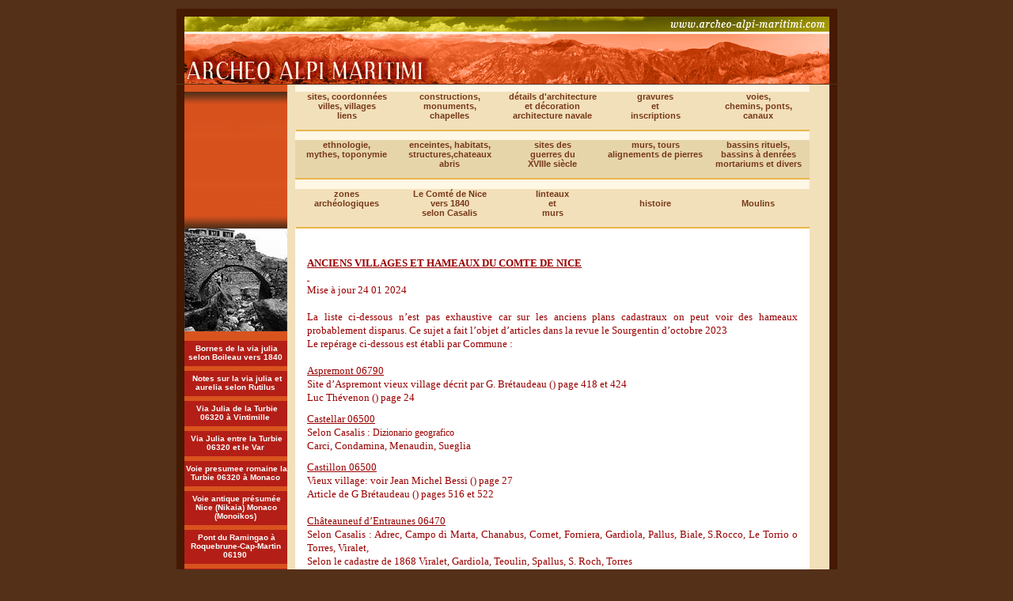

--- FILE ---
content_type: text/html; charset=UTF-8
request_url: https://www.archeo-alpi-maritimi.com/hameauxdisparus.php
body_size: 5427
content:
	
<!DOCTYPE html PUBLIC "-//W3C//DTD XHTML 1.0 Strict//EN" "http://www.w3.org/TR/xhtml1/DTD/xhtml1-strict.dtd">
<html xmlns="http://www.w3.org/1999/xhtml" xml:lang="fr" lang="fr">

	<head>
		<title>hameauxdisparus</title>
		<meta http-equiv="Content-Type" content="text/html; charset=iso-8859-1" />
		<meta name="description" content="Site d'arch�ologie dans les Alpes Maritimes et la Ligurie">
		<meta name="keywords" content="archeologie,arch�ologie,alpes maritimes,ligurie,raoul barb�s,raoul barbes">
		<meta name="robots" content="All">
	  	<link href="archeo.css" rel="stylesheet" type="text/css" />
		<script type="text/javascript" language="JavaScript" src="./common.js"></script>
	
	
	    <style type="text/css">
<!--
.style1 {color: #990000}
.style2 {font-size: 13px}
.style3 {
	font-family: verdana;
	font-size: 13px;
}
-->
        </style>
	</head>
	
	<body>
	<script>
  (function(i,s,o,g,r,a,m){i['GoogleAnalyticsObject']=r;i[r]=i[r]||function(){
  (i[r].q=i[r].q||[]).push(arguments)},i[r].l=1*new Date();a=s.createElement(o),
  m=s.getElementsByTagName(o)[0];a.async=1;a.src=g;m.parentNode.insertBefore(a,m)
  })(window,document,'script','//www.google-analytics.com/analytics.js','ga');

  ga('create', 'UA-7609514-40', 'auto');
  ga('send', 'pageview');

</script>	<div id="conteneur">
	
		 <div id="header"><a href="http://www.archeo-alpi-maritimi.com" target="_self"><img style="margin-left:-1px ; margin-bottom:-1px " src="./images/bandeau_haut.gif" border="0" /></a></div>
		 <div id="menu"><ul class="menu_haut">
	<li><a href="../sites.php" target="_self">sites, coordonnées<br>villes, villages<br>liens</a></li>
	<li><a href="../chapelle_stjean_belvedere.php" target="_self">constructions, monuments,<br>chapelles</a></li>
	<li><a href="../bossages_erratiques.php" target="_self">détails d'architecture<br>
	  et d&eacute;coration architecture navale</a></li>
	<li><a href="../gravures_belvedere.php" target="_self">gravures<br>et<br>inscriptions</a></li>
	<li><a href="../viajulia_ramingao_rcm.php" target="_self">voies,<br>chemins, ponts,<br>canaux</a></li>
</ul>
<!--<ul class="menu_haut">
	<li><a href="">ethnologie</a></li>
	<li><a href="">histoire et mythes</a></li>
	<li><a href="">toponymie</a></li>
	<li><a href="">contact</a></li>
</ul>--></div>
		 <div id="menu2"><ul class="menu_haut2">
	<li><a href="../Travaux_du_tunnel_de_Tende_1878.php" target="_self">ethnologie,<br>
  mythes, toponymie</a></li>
	<li><a href="../abris-sous-roches.php" target="_self">enceintes, habitats,<br>
	structures,chateaux<br>
	abris</a></li>
	<li><a href="../historique_resume_guerres.php" target="_self">sites des<br>guerres du<br>XVIIIe siècle</a></li>
	<li><a href="../murs_parement_courbe.php" target="_self">murs, tours <br>
    alignements de pierres <br>
	    </a></li>
	<li><a href="../bassin_autreville.php" target="_self">bassins rituels,<br>bassins &agrave; denr&eacute;es <br>mortariums et divers</a></li>
</ul></div>
			<div id="menu3"><ul class="menu_haut3">
	<li><a href="../en-construction-zones-archeo.php" target="_self">zones<br>arch&eacute;ologiques</a></li>
	<li><a href="../en-construction-dictionnaire.php" target="_self">Le Comt&eacute; de Nice</br>vers 1840</br>selon Casalis</a></li>
	<li><a href="../levens.php" target="_self">linteaux<br>et<br>murs</a></li>
	<li><a href="../voieferreehippomobileduvar.php" target="_self">&nbsp;<br>
    histoire <br>
	    &nbsp;</a></li>
	<li><a href="../en-construction-menu3-5.php" target="_self">&nbsp;<br>Moulins<br>&nbsp;</a></li>
</ul>
</div>
	
		 <div id="gauche">
			 	<p style="text-align:center "><img src="images/viajulia_ramingao_rcm.jpg" alt="Point du Ramingao � Roquebrune Cap-Martin" /></p>
		  		<style type="text/css">
<!--
.style1 {font-size: 13px}
.style2 {	font-family: verdana;
	font-size: 12px;
}
-->
</style>
<ul class="menugauche">
  <li><a href="../bornesdelaviajulia.php">Bornes de la via julia selon Boileau vers 1840</a></li>
	<li><a href="../notessurlaviajuliarutilus.php">Notes sur la via julia et aurelia selon Rutilus</a></li>
	<li><a href="./viajulia_turbie_vintimille.php" target="_self">Via Julia de la Turbie 06320 à Vintimille</a></li>
	<li><a href="../turbienice.php">Via Julia entre la Turbie 06320 et le Var</a></li>
	<li><a href="../voiepresumeeromainlaturbiemonaco.php">Voie presumee romaine la Turbie 06320 &agrave; Monaco</a></li>
	<li><a href="../voienikaiamonoikos.php">Voie antique pr&eacute;sum&eacute;e Nice (Nikaia) Monaco (Monoikos)</a></li>
	<li><a href="./viajulia_ramingao_rcm.php" target="_self">Pont du Ramingao &agrave; Roquebrune-Cap-Martin 06190</a></li>
	<li><a href="../pontdebaoussounsaorge.php">Pont de Baoussoun 06540 Saorge</a></li>
	<li><a href="../ouvragedecombemoutonne.php">Ouvrage de Combe Moutonne 06140 Coursegoules </a></li>
	<li><a href="../voievencecastellane.php">Voie romaine Vence 06140 &agrave; Castellane</a></li>
	<li><a href="../voieromaineEntrevauxBrianconnet.php">Voie romaine Entrevaux Brianconnet</a></li>
	<li><a href="../franchissduvar.php">Franchisssement du Var premiere partie</a></li>
	<li><a href="../franchissementduvat2p.php">Franchissement du Vat deuxieme partie </a></li>
	<li><a href="../franchduvartrois.php">Franchissement du Var troisieme partie </a></li>
	<li><a href="../franchisementvarsuiteetfin.php">Franchisement du Var quatrieme partie suite et fin</a></li>
	<li><a href="../pontduriou.php">Fronti&egrave;re fossile du Pont du Riou &agrave; Piene 06540 Breil sur Roya</a></li>
	<li><a href="../cheminsdecoursegoules.php">Chemins de Coursegoules 06140</a></li>
	<li><a href="../cheminfossiledepeille.php">Chemin fossile de Peille 06440</a></li>
	<li><a href="../cheminezestlaurent.php">Chemin de Eze 06360 &agrave; Saint Laurent d'Eze en 1788</a></li>
	<li><a href="../cheminstdalmaslabrigue.php">Chemin de St Dalmas de Tende 06430 &agrave; la Brigue 06430</a></li>
	<li><a href="./grand_chemin_monaco_rcm.php" target="_self">Grand chemin de Monaco à Roquebrune 06190</a></li>
    <li><a href="../cheminsanciensturbie.php">Anciens chemins autour de la Turbie 06320</a></li>
    <li><a href="../pontprecurseurdupontdepierre.php">Pont précurseur du pont de Pierre 06440 Peillon </a></li>
    <li><a href="../pontducoq.php">Pont du coq 06430 La Brigue </a></li>
    <li><a href="../adretspont.php">Adrets pont dit romain 83600 Fréjus</a></li>
    <li><a href="../viaducduvallon.php">Viaduc du vallon des morts 06440 Peillon </a></li>
    <li><a href="../vieuxchemingreolierescaussols.php">Vieux chemin de Gr&eacute;oli&egrave;res 06620 &agrave; Caussols</a></li>
    <li><a href="../vieuxchemindeDaluisEntrevaux.php">Vieux chemin de Daluis 06470 &agrave; Entrevaux en 1795</a></li>
    <li><a href="../cayolledaluis.php">Vieux chemin de la Cayolle &agrave; Daluis 06470 en 1795 </a></li>
    <li><a href="../entrevauxpuget.php">Vieux chemin d'Entrevaux &agrave; PugetTh&eacute;niers 06260 en 1795</a></li>
    <li><a href="../cheminpugetgilette1795.php">Vieux chemin de Puget Théniers 06260 à Gilette en 1795</a></li>
    <li><a href="../chemingillettevar.php">Vieux chemin de Gilette au Var en 1795 </a></li>
    <li><a href="../saintmartinnice1795.php">Vieux chemin de Saint Martin à Nice en 1795</a></li>
    <li><a href="../routeselescarenegabelle.php">Route du sel de l'Escarene 06440 à Lantosque&nbsp; - première partie l'Escarène la Gabella antica</a>
    <li><a href="../routedusel2partie.php">Route du sel 2ème partie de la Gabella antica à Lantosque 06450 </a>    
    <li>
      <a href="../paillon.php">Le Paillon Paioun </a><li><a href="../canaldebreil.php">Canal de Breil sur Roya 06</a>
    <li><a href="../aqueducturbie.php">Canaux : Aqueduc de la Turbie 06320</a>
    <li><a href="../canauxtrinite.php">Canaux et Moulins de la Trinité Victor 06340</a>
    <li><a href="../canalstcolomban.php">Canal de Saint Colomban 06450 Lantosque à Loda</a>    
    <li>
      <a href="../canaldebiot06.php">Canaux de la Brague Biot 06410</a>
    <li><a href="../coursegoulessigaries.php">Coursegoules Canaux et murs de Sigariès 06140</a>
    <li><a href="../generalitesrouteroyale.php">Route royale Nice-Turin: Généralites, études antérieures, plans </a>
    <li><a href="../routeroyaleniceescarene.php">Route royale Nice Turin: deuxième partie - Nice- l'Escarène 06440</a>
    <li><a href="../escarene_sospel.php">Route royale Nice Turin : troisième partie-&nbsp; l'Escarène 06440 - Sospel 06380</a>
    <li><a href="../sospelgiandola.php">Route royale Nice - Turin : quatrième partie Sospel 06380 Giandola</a>
    <li><a href="../giandolatende_000.php">Route royale Nice-Turin: cinquième partie Giandola Tende 06430</a>
    <li><a href="../tendecoldetende.php">Route royale Nice - Turin sixième partie Tende 06430 col de Tende</a> </li>
    <li></li>
</ul>
		 </div>
		 
		 
	  <div id="centre">
		  <h1>&nbsp;</h1>
		  <p style="text-align:justify; margin-bottom: 0;"><span style="font-family:Times New Roman;font-size:15px;"><strong><u><span style="font-family:verdana;font-size:13px;">ANCIENS VILLAGES ET HAMEAUX DU COMTE DE NICE</span></u></strong></span></p>
          <p style="text-align:justify;margin-top:0;margin-bottom:0;"><span style="font-family:Times New Roman;font-size:15px;"><strong><u><span style="font-family:verdana;font-size:13px;">&nbsp;</span></u></strong></span></p>
          <p style="text-align:justify;margin-top:0;margin-bottom:0;"><span style="font-family:Times New Roman;font-size:15px;"><span style="font-family:verdana;font-size:13px;">Mise &agrave; jour 24 01 2024 </span></span></p>
          <p style="text-align:justify;margin-top:0;margin-bottom:0;"><span style="font-family:Times New Roman;font-size:15px;"><span style="font-family:verdana;font-size:13px;">&nbsp;</span></span></p>
          <p style="text-align:justify;margin-top:0;margin-bottom:0;"><span style="font-family:Times New Roman;font-size:15px;"><span style="font-family:verdana;font-size:13px;">La liste ci-dessous n&rsquo;est pas exhaustive car sur les anciens plans cadastraux on peut voir des hameaux probablement disparus. Ce sujet a fait l&rsquo;objet d&rsquo;articles dans la revue le Sourgentin d&rsquo;octobre 2023</span></span></p>
          <p style="text-align:justify;margin-top:0;margin-bottom:0;"><span style="font-family:Times New Roman;font-size:15px;"><span style="font-family:verdana;font-size:13px;">Le rep&eacute;rage ci-dessous est &eacute;tabli par Commune&nbsp;:</span></span></p>
          <p style="text-align:justify;margin-top:0;margin-bottom:0;"><span style="font-family:Times New Roman;font-size:15px;"><span style="font-family:verdana;font-size:13px;">&nbsp;</span></span></p>
          <p style="text-align:justify;margin-top:0;margin-bottom:0;"><span style="font-family:Times New Roman;font-size:15px;"><u><span style="font-family:verdana;font-size:13px;">Aspremont 06790</span></u></span></p>
          <p style="text-align:justify;margin-top:0;margin-bottom:0;"><span style="font-family:Times New Roman;font-size:15px;"><span style="font-family:verdana;font-size:13px;">Site d&rsquo;Aspremont vieux village d&eacute;crit par G. Br&eacute;taudeau () page 418 et 424</span></span></p>
          <p style="text-align:justify; margin-top:0;"><span style="font-family:Times New Roman;font-size:15px;"><span style="font-family:verdana;font-size:13px;">Luc Th&eacute;venon () page 24</span></span></p>
          <p class="style1" style="text-align:justify; margin-bottom: 0;"><span style="font-family:Times New Roman;font-size:15px;"><u><span style="font-family:verdana;font-size:13px;">Castellar 06500</span></u></span></p>
          <p class="style1" style="text-align:justify;margin-top:0;margin-bottom:0;"><span style="font-family:Times New Roman;font-size:15px;"><span style="font-family:verdana;font-size:13px;">Selon Casalis&nbsp;: </span><span class="style2" style="font-family:verdana;">Dizionario geografico </span> </span></p>
          <p class="style1" style="text-align:justify; margin-top:0;"><span style="font-family:Times New Roman;font-size:15px;"><span style="font-family:verdana;font-size:13px;">Carci, Condamina, Menaudin, Sueglia</span></span></p>
          <p class="style1" style="text-align:justify; margin-bottom: 0;"><span style="font-family:Times New Roman;font-size:15px;"><u><span style="font-family:verdana;font-size:13px;">Castillon 06500</span></u></span></p>
          <p class="style1" style="text-align:justify;margin-top:0;margin-bottom:0;"><span style="font-family:Times New Roman;font-size:15px;"><span style="font-family:verdana;font-size:13px;">Vieux village: voir Jean Michel Bessi () page 27</span></span></p>
          <p class="style1" style="text-align:justify;margin-top:0;margin-bottom:0;"><span style="font-family:Times New Roman;font-size:15px;"><span style="font-family:verdana;font-size:13px;">Article de G Br&eacute;taudeau () pages 516 et 522</span></span></p>
          <p class="style1" style="text-align:justify;margin-top:0;margin-bottom:0;"><span style="font-family:Times New Roman;font-size:15px;"><span style="font-family:verdana;font-size:13px;">&nbsp;</span></span></p>
          <p class="style1" style="text-align:justify;margin-top:0;margin-bottom:0;"><span style="font-family:Times New Roman;font-size:15px;"><u><span style="font-family:verdana;font-size:13px;">Ch&acirc;teauneuf d&rsquo;Entraunes 06470</span></u></span></p>
          <p class="style1" style="text-align:justify;margin-top:0;margin-bottom:0;"><span style="font-family:Times New Roman;font-size:15px;"><span style="font-family:verdana;font-size:13px;">Selon Casalis&nbsp;: Adrec, Campo di Marta, Chanabus, Cornet, Forniera, Gardiola, Pallus, Biale, S.Rocco, Le Torrio o Torres, Viralet,</span></span></p>
          <p class="style1" style="text-align:justify; margin-top:0;"><span style="font-family:Times New Roman;font-size:15px;"><span style="font-family:verdana;font-size:13px;">Selon le cadastre de 1868 Viralet, Gardiola, Teoulin, Spallus, S. Roch, Torres</span></span></p>
          <p style="text-align:justify; margin-bottom: 0;"><span style="font-family:Times New Roman;font-size:15px;"><u><span style="font-family:verdana;font-size:13px;">Ch&acirc;teauneuf Villevieille 06390</span></u></span></p>
          <p style="text-align:justify;margin-top:0;margin-bottom:0;"><span style="font-family:Times New Roman;font-size:15px;"><span style="font-family:verdana;font-size:13px;"><a href="sitedecastelnuovo.php">http://www.archeo-alpi-maritimi.com/sitedecastelnuovo.php</a></span></span></p>
          <p style="text-align:justify;margin-top:0;margin-bottom:0;"><span style="font-family:Times New Roman;font-size:15px;"><span style="font-family:verdana;font-size:13px;">Castelnuovo Article de Yves Robaut () page 36</span></span></p>
          <p style="text-align:justify;margin-top:0;margin-bottom:0;"><span style="font-family:Times New Roman;font-size:15px;"><span style="font-family:verdana;font-size:13px;">Article de G.Bretaudeau () pages 445 et 449</span></span></p>
          <p style="text-align:justify;margin-top:0;margin-bottom:0;"><span style="font-family:Times New Roman;font-size:15px;"><span style="font-family:verdana;font-size:13px;">&nbsp;</span></span></p>
          <p class="style3" style="text-align:justify;margin-top:0;margin-bottom:0;"><u>Duranus 06670 </u></p>
          <p style="text-align:justify;margin-top:0;margin-bottom:0;"><span style="font-family:Times New Roman;font-size:15px;"><span style="font-family:verdana;font-size:13px;">Roccasparviera articles consultables sur Internet</span></span></p>
          <p class="style2" style="text-align:justify; margin-top:0; margin-bottom: 0;"><strong>http://www.archeo-alpi-maritimi.com/roccasparviera.php</strong></p>
          <p class="style2" style="text-align:justify;margin-top:0;margin-bottom:0;"><strong><span style="font-family:Times New Roman;"><span style="font-family:verdana;">&nbsp;</span></span></strong></p>
          <p style="text-align:justify;margin-top:0;margin-bottom:0;"><span style="font-family:Times New Roman;font-size:15px;"><u><span style="font-family:verdana;font-size:13px;">Falicon 06950</span></u></span></p>
          <p style="text-align:justify;margin-top:0;margin-bottom:0;"><span style="font-family:Times New Roman;font-size:15px;"><span style="font-family:verdana;font-size:13px;"><a href="hameaudechateaurenard.php">http://www.archeo-alpi-maritimi.com/hameaudechateaurenard.php</a></span></span></p>
          <p style="text-align:justify;margin-top:0;margin-bottom:0;"><span style="font-family:Times New Roman;font-size:15px;"><u><span style="font-family:verdana;font-size:13px;">&nbsp;</span></u></span></p>
          <p style="text-align:justify;margin-top:0;margin-bottom:0;"><span style="font-family:Times New Roman;font-size:15px;"><u><span style="font-family:verdana;font-size:13px;">Gr&eacute;oli&egrave;res 06620</span></u></span></p>
          <p style="text-align:justify;margin-top:0;margin-bottom:0;"><span style="font-family:Times New Roman;font-size:15px;"><span style="font-family:verdana;font-size:13px;">Hautes Gr&eacute;oli&egrave;res article de Alex Benvenuto () page 26</span></span></p>
          <p style="text-align:justify;margin-top:0;margin-bottom:0;"><span style="font-family:Times New Roman;font-size:15px;"><span style="font-family:verdana;font-size:13px;">Article de G Bretaudeau () pages 323 et 337</span></span></p>
          <p style="text-align:justify;margin-top:0;margin-bottom:0;"><span style="font-family:Times New Roman;font-size:15px;"><span style="font-family:verdana;font-size:13px;">&nbsp;</span></span></p>
          <p style="text-align:justify;margin-top:0;margin-bottom:0;"><span style="font-family:Times New Roman;font-size:15px;"><u><span style="font-family:verdana;font-size:13px;">Guillaumes 06470</span></u></span></p>
          <p style="text-align:justify;margin-top:0;margin-bottom:0;"><span style="font-family:Times New Roman;font-size:15px;"><span style="font-family:verdana;font-size:13px;"><a href="sitedebarelsguillaume.php">http://www.archeo-alpi-maritimi.com/sitedebarelsguillaume.php</a></span></span></p>
          <p style="text-align:justify;margin-top:0;margin-bottom:0;"><span style="font-family:Times New Roman;font-size:15px;"><span style="font-family:verdana;font-size:13px;"><a href="hameauxdeguillaumes.php">http://www.archeo-alpi-maritimi.com/hameauxdeguillaumes.php</a></span></span></p>
          <p style="text-align:justify;margin-top:0;margin-bottom:0;"><span style="font-family:Times New Roman;font-size:15px;"><span style="font-family:verdana;font-size:13px;">&nbsp;</span></span></p>
          <p style="text-align:justify;margin-top:0;margin-bottom:0;"><span style="font-family:Times New Roman;font-size:15px;"><u><span style="font-family:verdana;font-size:13px;">Ilonse 06420</span></u></span></p>
          <p style="text-align:justify;margin-top:0;margin-bottom:0;"><span style="font-family:Times New Roman;font-size:15px;"><span style="font-family:verdana;font-size:13px;">Abihiero. Ce hameau a fait l&rsquo;objet d&rsquo;un article d&eacute;taill&eacute; de Pascal Colletta () page 54</span></span></p>
          <p style="text-align:justify;margin-top:0;margin-bottom:0;"><span style="font-family:Times New Roman;font-size:15px;"><span style="font-family:verdana;font-size:13px;">Sur le cadastre ancien le hameau &eacute;tait nomm&eacute; Abeliera</span></span></p>
          <p style="text-align:justify;margin-top:0;margin-bottom:0;"><span style="font-family:Times New Roman;font-size:15px;"><span style="font-family:verdana;font-size:13px;">&nbsp;</span></span></p>
          <p style="text-align:justify;margin-top:0;margin-bottom:0;"><span style="font-family:Times New Roman;font-size:15px;"><u><span style="font-family:verdana;font-size:13px;">La Trnit&eacute; Victor 06340</span></u></span></p>
          <p style="text-align:justify;margin-top:0;margin-bottom:0;"><span style="font-family:Times New Roman;font-size:15px;"><u><span style="font-family:verdana;font-size:13px;">Le castello</span></u></span></p>
          <p style="text-align:justify;margin-top:0;margin-bottom:0;"><span style="font-family:Times New Roman;font-size:15px;"><u><span style="font-family:verdana;font-size:13px;"><a href="castellotriinte.php">http://www.archeo-alpi-maritimi.com/castellotriinte.php</a></span></u></span></p>
          <p style="text-align:justify;margin-top:0;margin-bottom:0;"><span style="font-family:Times New Roman;font-size:15px;"><em><span style="font-family:verdana;font-size:13px;">&nbsp;</span></em></span></p>
          <p style="text-align:justify;margin-top:0;margin-bottom:0;"><span style="font-family:Times New Roman;font-size:15px;"><u><span style="font-family:verdana;font-size:13px;">LaTurbie 06320</span></u></span></p>
          <p style="text-align:justify;margin-top:0;margin-bottom:0;"><span style="font-family:Times New Roman;font-size:15px;"><span style="font-family:verdana;font-size:13px;"><a href="sitedesrevoirsturbie.php">http://www.archeo-alpi-maritimi.com/sitedesrevoirsturbie.php</a></span></span></p>
          <p style="text-align:justify;margin-top:0;margin-bottom:0;"><span style="font-family:Times New Roman;font-size:15px;"><span style="font-family:verdana;font-size:13px;">&nbsp;</span></span></p>
          <p style="text-align:justify;margin-top:0;margin-bottom:0;"><span style="font-family:Times New Roman;font-size:15px;"><u><span style="font-family:verdana;font-size:13px;">Le Broc 06510</span></u></span></p>
          <p style="text-align:justify;margin-top:0;margin-bottom:0;"><span style="font-family:Times New Roman;font-size:15px;"><span style="font-family:verdana;font-size:13px;"><a href="ancienvillagedubroc.php">http://www.archeo-alpi-maritimi.com/ancienvillagedubroc.php</a></span></span></p>
          <p style="text-align:justify;margin-top:0;margin-bottom:0;"><span style="font-family:Times New Roman;font-size:15px;"><span style="font-family:verdana;font-size:13px;">&nbsp;</span></span></p>
          <p style="text-align:justify;margin-top:0;margin-bottom:0;"><span style="font-family:Times New Roman;font-size:15px;"><u><span style="font-family:verdana;font-size:13px;">Luceram 06440</span></u></span></p>
          <p style="text-align:justify;margin-top:0;margin-bottom:0;"><span style="font-family:Times New Roman;font-size:15px;"><span style="font-family:verdana;font-size:13px;"><a href="ZONEBEASSE.php">http://www.archeo-alpi-maritimi.com/ZONEBEASSE.php</a></span></span></p>
          <p style="text-align:justify;margin-top:0;margin-bottom:0;"><span style="font-family:Times New Roman;font-size:15px;"><span style="font-family:verdana;font-size:13px;">&nbsp;</span></span></p>
          <p style="text-align:justify;margin-top:0;margin-bottom:0;"><span style="font-family:Times New Roman;font-size:15px;"><u><span style="font-family:verdana;font-size:13px;">Peille 06440</span></u></span></p>
          <p style="text-align:justify; margin-top:0; margin-bottom: 0;"><span style="font-family:Times New Roman;font-size:15px;"><u><span style="font-family:verdana;font-size:13px;"><a href="siteprotosegra.php">http://www.archeo-alpi-maritimi.com/siteprotosegra.php</a></span></u></span></p>
          <p style="text-align:justify; margin-top:0;"><span class="style3">Hameau de Blausacco selon Casalis non localis&eacute; </span></p>
          <p style="text-align:justify; margin-bottom: 0;"><u>Pierlas 06260</u></p>
          <p class="style2" style="text-align:justify; margin-top:0; margin-bottom: 0;">Hameau de Girent selon Casalis , non localis&eacute; </p>
          <p style="text-align:justify;margin-top:0;margin-bottom:0;"><span style="font-family:Times New Roman;font-size:15px;"></span></p>
          <p style="text-align:justify;margin-top:0;margin-bottom:0;"><span style="font-family:Times New Roman;font-size:15px;"><u><span style="font-family:verdana;font-size:13px;">Roquebilli&egrave;re 06450</span></u></span></p>
          <p style="text-align:justify;margin-top:0;margin-bottom:0;"><span style="font-family:Times New Roman;font-size:15px;"><span style="font-family:verdana;font-size:13px;"><a href="siteducairedelmel.php">http://www.archeo-alpi-maritimi.com/siteducairedelmel.php</a></span></span></p>
          <p style="text-align:justify;margin-top:0;margin-bottom:0;"><span style="font-family:Times New Roman;font-size:15px;"><span style="font-family:verdana;font-size:13px;">&nbsp;</span></span></p>
          <p style="text-align:justify;margin-top:0;margin-bottom:0;"><span style="font-family:Times New Roman;font-size:15px;"><u><span style="font-family:verdana;font-size:13px;">Rimplas 06420</span></u></span></p>
          <p style="text-align:justify; margin-top:0;"><span style="font-family:Times New Roman;font-size:15px;"><span style="font-family:verdana;font-size:13px;">Selon Casalis hameau de Valleja &laquo;&nbsp;borgo di valleja&nbsp;&raquo; B 8148 pages 223-226 ou Lioma (non localis&eacute;)</span></span></p>
          <p style="text-align:justify; margin-bottom: 0;"><span style="font-family:Times New Roman;font-size:15px;"><u><span style="font-family:verdana;font-size:13px;">Roure 06420</span></u><span style="font-family:verdana;font-size:13px;"> &ndash; Valabre&nbsp;:44&deg;08&rsquo;33.58N, 07&deg;05&rsquo;21.86E h =1290</span></span></p>
          <p style="text-align:justify; margin-top:0;"><span style="font-family:Times New Roman;font-size:15px;"><span style="font-family:verdana;font-size:13px;">Articles sur Internet</span></span></p>
          <p style="text-align:justify; margin-bottom: 0;"><span style="font-family:Times New Roman;font-size:15px;"><u><span style="font-family:verdana;font-size:13px;">Saint Martin d&rsquo;Entraunes 06470</span></u></span></p>
          <p style="text-align:justify;margin-top:0;margin-bottom:0;"><span style="font-family:Times New Roman;font-size:15px;"><u><span style="font-family:verdana;font-size:13px;"><a href="batimentssaintmartinentrentraunes.php">http://www.archeo-alpi-maritimi.com/batimentssaintmartinentrentraunes.php</a></span></u></span></p>
          <p style="text-align:justify;margin-top:0;margin-bottom:0;"><span style="font-family:Times New Roman;font-size:15px;"><span style="font-family:verdana;font-size:13px;">Sous dossier hameaux</span></span></p>
          <p style="text-align:justify;margin-top:0;margin-bottom:0;"><span style="font-family:Times New Roman;font-size:15px;"><u><span style="font-family:verdana;font-size:13px;">&nbsp;</span></u></span></p>
          <p style="text-align:justify;margin-top:0;margin-bottom:0;"><span style="font-family:Times New Roman;font-size:15px;"><u><span style="font-family:verdana;font-size:13px;">Tournefort 06420</span></u></span></p>
          <p style="text-align:justify;margin-top:0;margin-bottom:0;"><span style="font-family:Times New Roman;font-size:15px;"><span style="font-family:verdana;font-size:13px;">Le vieux village sur le piton rocheux a &eacute;t&eacute; abandonn&eacute; au d&eacute;but du 20&egrave;me si&egrave;cle</span></span></p>
          <p style="text-align:justify;margin-top:0;margin-bottom:0;"><span style="font-family:Times New Roman;font-size:15px;"><span style="font-family:verdana;font-size:13px;">&nbsp;</span></span></p>
          <p style="text-align:justify;margin-top:0;margin-bottom:0;"><span style="font-family:Times New Roman;font-size:15px;"><u><span style="font-family:verdana;font-size:13px;">Utelle 06450</span></u></span></p>
          <p style="text-align:justify;margin-top:0;margin-bottom:0;"><span style="font-family:Times New Roman;font-size:15px;"><span style="font-family:verdana;font-size:13px;"><a href="villagedeBaraba.php">http://www.archeo-alpi-maritimi.com/villagedeBaraba.php</a></span></span></p>
          <p style="text-align:justify;margin-top:0;margin-bottom:0;"><span style="font-family:Times New Roman;font-size:15px;"><span style="font-family:verdana;font-size:13px;"><a href="sitedureveston.php">http://www.archeo-alpi-maritimi.com/sitedureveston.php</a></span></span></p>
          <p style="text-align:justify;margin-top:0;margin-bottom:0;"><span style="font-family:Times New Roman;font-size:15px;"><span style="font-family:verdana;font-size:13px;">&nbsp;</span></span></p>
          <p style="text-align:justify;margin-top:0;margin-bottom:0;"><span style="font-family:Times New Roman;font-size:15px;"><u><span style="font-family:verdana;font-size:13px;">Vence 06140</span></u></span></p>
          <p style="text-align:justify;margin-top:0;margin-bottom:0;"><span style="font-family:Times New Roman;font-size:15px;"><span style="font-family:verdana;font-size:13px;">Hameau de Pataras pr&egrave;s du viaduc. &nbsp;Il ne figure pas au cadastre.</span></span></p>
          <p style="text-align:justify; margin-top:0; margin-bottom: 0;"><span class="style3">Pr&egrave;s de l&agrave; se trouvait une usine &eacute;lectrique </span></p>
          <p style="text-align:justify;margin-top:0;margin-bottom:0;"><span style="font-family:Times New Roman;font-size:15px;"><span style="font-family:verdana;font-size:13px;">&nbsp;</span></span></p>
          <p style="text-align:justify;margin-top:0;margin-bottom:0;"><span style="font-family:Times New Roman;font-size:15px;"><u><span style="font-family:verdana;font-size:13px;">Villages disparus suivant Casalis</span></u></span></p>
          <p style="text-align:justify;margin-top:0;margin-bottom:0;"><span style="font-family:Times New Roman;font-size:15px;"><span style="font-family:verdana;font-size:13px;"><a href="villagesdisparus.php">http://www.archeo-alpi-maritimi.com/villagesdisparus.php</a></span></span></p>
          <p style="text-align:justify;margin-top:0;margin-bottom:0;"><span style="font-family:Times New Roman;font-size:15px;"><u></u></span></p>
          <p style="text-align:justify;margin-top:0;margin-bottom:0;"><span style="font-family:Times New Roman;font-size:15px;"><u><span style="font-family:verdana;font-size:13px;">&nbsp;</span></u></span></p>
          <p style="text-align:justify;margin-top:0;margin-bottom:0;"><span style="font-family:Times New Roman;font-size:15px;"><strong><u><span style="font-family:verdana;font-size:13px;">Bibliographie</span></u></strong></span></p>
          <p style="text-align:justify;margin-top:0;margin-bottom:0;"><span style="font-family:Times New Roman;font-size:15px;"><u><span style="font-family:verdana;font-size:13px;">&nbsp;</span></u></span></p>
          <p style="text-align:justify; margin-top:0;"><span style="font-family:Times New Roman;font-size:15px;"><span style="font-family:verdana;font-size:13px;">Benvenuto Alex &ndash; Ruines de hautes Gr&eacute;oli&egrave;res Sourgentin octobre 2023</span></span></p>
                    <p style="text-align:justify;"><span style="font-family:Times New Roman;font-size:15px;"><span style="font-family:verdana;font-size:13px;">Casalis&nbsp;:</span><span class="style2" style="font-family:verdana;"> Dizionario geografico storico statistico commerciale compilato per cura del Professore e Dottore di Belle Lettere Gioffredo Casalis Cavaliere dell&rsquo;ordine de SS Maurizio e Lazzaro</span> <span class="style2" style="font-family:verdana;">Opera molto utile agli impiegati nei pubblici e private uffizi a tutte le persone applicate al foro alla milizia al commercio e singolarmente agli amatori delle cose patrie</span> <span class="style2" style="font-family:verdana;">Biblioth&egrave;que municipale de Nice </span><span style="font-family:verdana;font-size:13px;"> </span></span></p>
        <p style="text-align:justify; margin-bottom: 0;"><span style="font-family:Times New Roman;font-size:15px;"><span style="font-family:verdana;font-size:13px;">&nbsp;</span></span><span style="font-family:Times New Roman;font-size:15px;"><span style="font-family:verdana;font-size:13px;">Colletta Pascal &ndash; Abihiero es naissu a viscu es mouort &ndash; Sourgentin octobre 2023</span></span></p>
          <p style="text-align:justify;margin-top:0;margin-bottom:0;"><span style="font-family:Times New Roman;font-size:15px;"><span style="font-family:verdana;font-size:13px;">&nbsp;</span></span></p>
          <p style="text-align:justify;margin-top:0;margin-bottom:0;"><span style="font-family:Times New Roman;font-size:15px;"><span style="font-family:verdana;font-size:13px;">Br&eacute;taudeau Georges &ndash; les enceintes des Alpes Maritimes 1976 &eacute;dition IPAAM</span></span></p>
          <p style="text-align:justify;margin-top:0;margin-bottom:0;"><span style="font-family:Times New Roman;font-size:15px;"><span style="font-family:verdana;font-size:13px;">&nbsp;</span></span></p>
          <p style="text-align:justify;margin-top:0;margin-bottom:0;"><span style="font-family:Times New Roman;font-size:15px;"><span style="font-family:verdana;font-size:13px;">Robaut Yves &ndash; Castelnuovo &ndash; Sourgentin octobre 2023</span></span></p>
          <p style="text-align:justify;margin-top:0;margin-bottom:0;"><span style="font-family:Times New Roman;font-size:15px;"><span style="font-family:verdana;font-size:13px;">&nbsp;</span></span></p>
          <p style="text-align:justify;margin-top:0;margin-bottom:0;"><span style="font-family:Times New Roman;font-size:15px;"><span style="font-family:verdana;font-size:13px;">Th&eacute;venon Luc &ndash; Les villages disparus d&rsquo;Aspremont &ndash; Sourgentin octobre 2023 </span></span></p>
          <p style="text-align:justify;margin-top:0;margin-bottom:0;"><span style="font-family:Times New Roman;font-size:15px;"><span style="font-family:verdana;font-size:13px;">&nbsp;</span></span></p>
          <p style="text-align:justify;margin-top:0;margin-bottom:0;"><span style="font-family:Times New Roman;font-size:15px;"><span style="font-family:verdana;font-size:13px;">&nbsp;</span></span></p>
          <p style="text-align:justify;margin-top:0;margin-bottom:0;"><span style="font-family:Times New Roman;font-size:15px;"><span style="font-family:verdana;font-size:13px;">&nbsp;</span></span></p>
          <p style="text-align:justify; margin-top:0; margin-bottom: 0;"><span style="font-family:Times New Roman;font-size:15px;"><span style="font-family:verdana;font-size:13px;">&nbsp;</span></span></p>
      </div>
		 
		 <div id="pied">
      	

--- FILE ---
content_type: text/plain
request_url: https://www.google-analytics.com/j/collect?v=1&_v=j102&a=925383476&t=pageview&_s=1&dl=https%3A%2F%2Fwww.archeo-alpi-maritimi.com%2Fhameauxdisparus.php&ul=en-us%40posix&dt=hameauxdisparus&sr=1280x720&vp=1280x720&_u=IEBAAEABAAAAACAAI~&jid=2062951884&gjid=1115347487&cid=114649064.1768809024&tid=UA-7609514-40&_gid=731976696.1768809024&_r=1&_slc=1&z=324768520
body_size: -454
content:
2,cG-SFT7G1BWTH

--- FILE ---
content_type: application/javascript
request_url: https://www.archeo-alpi-maritimi.com/common.js
body_size: 285
content:
// avec scrollbar...
function toPopUpWithScroll(url, name, width, height, option) {
    var winLeft = (screen.width - width) / 2 ;
    var winTop = (screen.height - height) / 2 ;
    param = 'height=' + height + ', width=' + width + ', top=' + winTop + ', left=' + winLeft + ', scrollbars=1' ;
	win = window.open(url, name, param) ;
  	if (parseInt(navigator.appVersion) >= 4) win.window.focus() ;
}

// sans scrollbar...
function toPopUpWithoutScroll(url, name, width, height) {
    var winLeft = (screen.width - width) / 2 ;
    var winTop = (screen.height - height) / 2 ;
    param = 'height=' + height + ', width=' + width + ', top=' + winTop + ', left=' + winLeft ;
	win = window.open(url, name, param) ;
  	if (parseInt(navigator.appVersion) >= 4) win.window.focus() ;
}

function toPopUp(url, name, width, height) {
    var winLeft = (screen.width - width) / 2 ;
    var winTop = (screen.height - height) / 2 ;
    param = 'height='+ height +', width='+ width +', top='+ winTop +', left='+ winLeft +'' ;
    win = window.open(url, name, param) ;
    if (parseInt(navigator.appVersion) >= 4) win.window.focus() ;
}

/* v2, avec scrollbar... */
function toPopUp2(url, nom, l, h, option) {
    var winl = (screen.width - l) / 2 ;
    var wint = (screen.height - h) / 2 ;
    param = 'height='+h+', width='+l+', top='+wint+', left='+winl+', scrollbars='+option+'' ;
    win = window.open(url, nom, param) ;
    if (parseInt(navigator.appVersion) >= 4) win.window.focus() ;
}


/* v3 */
function toPopUp3(url, name, width, height) {
    var winLeft = (screen.width - width) / 2 ;
    var winTop = (screen.height - height) / 2 ;
    param = 'height='+ height +', width='+ width +', top='+ winTop +', left='+ winLeft +', titlebar=0' ;
    win = window.open(url, name, param) ;
    if (parseInt(navigator.appVersion) >= 4) win.window.focus() ;
}